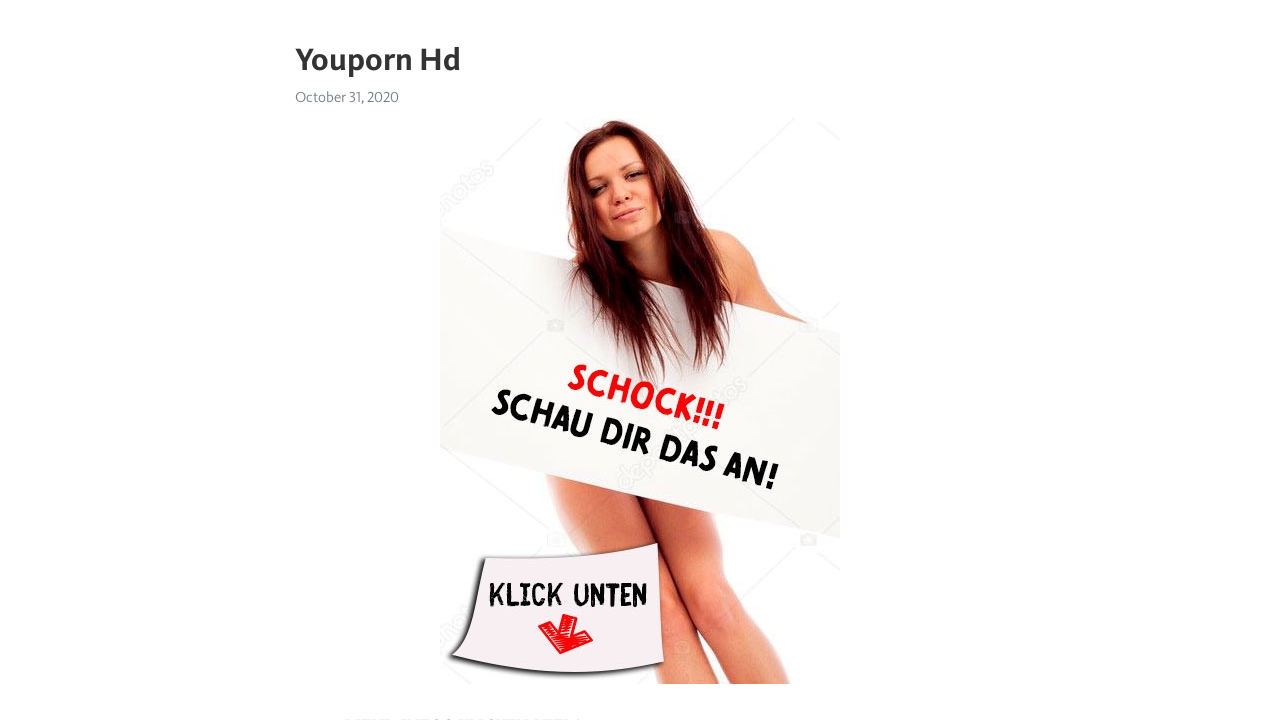

--- FILE ---
content_type: text/html; charset=utf-8
request_url: https://telegra.ph/Youporn-Hd-10-31
body_size: 5973
content:
<!DOCTYPE html>
<html>
  <head>
    <meta charset="utf-8">
    <title>Youporn Hd – Telegraph</title>
    <meta name="viewport" content="width=device-width, initial-scale=1.0, minimum-scale=1.0, maximum-scale=1.0, user-scalable=no" />
    <meta name="format-detection" content="telephone=no" />
    <meta http-equiv="X-UA-Compatible" content="IE=edge" />
    <meta name="MobileOptimized" content="176" />
    <meta name="HandheldFriendly" content="True" />
    <meta name="robots" content="index, follow" />
    <meta property="og:type" content="article">
    <meta property="og:title" content="Youporn Hd">
    <meta property="og:description" content="➡➡➡ MEHR INFOS KLICKEN HIER&#33;">
    <meta property="og:image" content="https://telegra.ph/file/1832609f9a76ec694f72b.jpg">
    <meta property="og:site_name" content="Telegraph">
    <meta property="article:published_time" content="2020-10-31T09:02:21+0000">
    <meta property="article:modified_time" content="2020-10-31T09:02:21+0000">
    <meta property="article:author" content="">
    <meta name="twitter:card" content="summary">
    <meta name="twitter:title" content="Youporn Hd">
    <meta name="twitter:description" content="➡➡➡ MEHR INFOS KLICKEN HIER&#33;">
    <meta name="twitter:image" content="https://telegra.ph/file/1832609f9a76ec694f72b.jpg">
    <link rel="canonical" href="https://telegra.ph/Youporn-Hd-10-31" />
    <link rel="shortcut icon" href="/favicon.ico?1" type="image/x-icon">
    <link rel="icon" type="image/png" href="/images/favicon.png?1" sizes="16x16">
    <link rel="icon" type="image/png" href="/images/favicon_2x.png?1" sizes="32x32">
    <link href="/css/quill.core.min.css" rel="stylesheet">
    <link href="/css/core.min.css?47" rel="stylesheet">
  </head>
  <body>
    <div class="tl_page_wrap">
      <div class="tl_page">
        <main class="tl_article">
          <header class="tl_article_header" dir="auto">
            <h1>Youporn Hd</h1>
            <address>
              <a rel="author"></a><!--
           --><time datetime="2020-10-31T09:02:21+0000">October 31, 2020</time>
            </address>
          </header>
          <article id="_tl_editor" class="tl_article_content"><h1>Youporn Hd<br></h1><address><br></address><figure><img src="/file/1832609f9a76ec694f72b.jpg"><figcaption></figcaption></figure><p><p><a href="https://vtemium.space/millinde?q=" target="_blank">➡➡➡ MEHR INFOS KLICKEN HIER&#33;</a></p><br class="inline"><br><br class="inline"><br><br class="inline"><br><br class="inline"><br><br class="inline"><br><br class="inline"><br><br class="inline"><br><br class="inline"><br><br class="inline"><br><br class="inline"><br><br class="inline"><br><br class="inline"><br><br class="inline"><br><br class="inline"><br><br class="inline"><br><br class="inline"><br><br class="inline"><br><br class="inline"><br><br class="inline"><br><br class="inline"><br><br class="inline"><br><br class="inline"><br><br class="inline"><br><br class="inline"><br><br class="inline"><br><br class="inline"><br><br class="inline"><br><br class="inline"><br><br class="inline">Youporn HdYouPorn. Видео 18+ в хорошем HD 720p качестве&#33; Короткие секс-ролики и хорошие XXX фильмы для взрослых. 100% бесплатно, без регистрации и .СмотриYouporn Hd порно видео бесплатно, только здесь на Pornhub. Открой для себя растущую коллекцию высококачественных наиболее .Youporn - click here for free HD Porn &amp; Sex Movies about youporn category. Big selection and daily new porn in hd quality.Do you like it in HD? All of these HD porn videos are the best ones you will find on Youporn. Choose your high definition vid of choice right now&#33;YouPorn Free Porn Videos. Most popular  Last Added  Top . BANGBROS - giant rump butt riding Compilation movie (HD). 81%; 12 837; 29:33. riding  tattoo .YouPorn is your home for free XXX porn videos. Sit back and watch all of the unlimited, high quality HD porn your heart desires. Enjoy the hottest porno movies .HD porn allows you to get up close and personal with all the orgasm-inducing goodness that you can imagine. High quality, high definition videos.Showing youporn - #youporn videos. youpornHD. 00:00 / 00:00. Play; Mute; Fullscreen. 0% (0 votes). Download. 8:10 40253. Tags: ass brunette rough .XNXX.COM &#39;youporn hd&#39; Search, free sex videos.VK is the largest European social network with more than 100 million active users. Our goal is to keep old friends, ex-classmates, neighbors and colleagues in .Youporn 18+ watch online hight quality video.Youporn XXX videos streaming in hd. Enjoy free porn and hqporner xvideos. XXXYouporn updates tons of redtube and pornhub videos daily. Browse all your .Смотреть онлайн или скачать порно видео YouPorn - HD POV Stunning Horny Blonde wants you to Creampie бесплатно.Sie können ausgewählte HD-Qualität Porno von Youporn von beliebten Porno-Websites in dieser Kategorie finden. Klicken Sie hier für alle YOUPORN Videos.Www Youporn Sexy Hd - free porn site. [1 videos]. SxyPrn ARMATA GROUP. (views)You Porn has excellent porn movies. You can enjoy all kinds of hardcore XXX porno videos. See free porn videos because you don&#39;t have to pay anything out of .You can find all Youporn videos on our website including amateur and home-made porns. you can watch these sex movies for free without any hassle.Looking for Youporn Hd porn? Free and online? On Fap18 you will always find some best Youporn Hd videos and of course a lot of fresh movies.More free Youporn Hd porn videos. Dad sleeping and crony&#39;s daughter sex hd. Sexy athletic teen girl and bikini babe hd first time Keep It Down Or.HD Video Porno (342,184 videos). I videofili ameranno la collezione di erotica HD gratis di YouPorn. Questi video di alta qualità ti daranno accesso alle tue.HD Youporn Porno Filme - auf dieser Sextube gibts eine grosse Auswahl an gratis Pornos und Sexfilme in HD Qualität. Jetzt auch für Handy und Tablet.Find the hottest Youporn porn videos on the planet at Thumbzilla. PornPros- YouPorn_-_Kayla Kayden fucked a hot guy 12:00 HD  Horny whores on a .Youporn videos, watch a great selection of the most special Youporn videos and movies in full HD, here on XXX Tube, sort by the best and enjoy.Die besten YOUPORN Sexvideos in HD Qualität. Hier findest du gratis Pornovideos und tausende HD Sexvideos zum Thema YOUPORN. Jetzt kostenlos jedes .Youporn hd video. La Zorrita Se Exhibe Free Teen HD Porn Video ed. Hd video girls fuck each other with vib. Latex Bondage V Free BDSM HD Porn Video.Watch Free Youporn Hot Porn Youporn Videos and Download it.XVIDEOS YouPorn - HD Passion HD Kacy Lane has threesome with two big cocks free.Free youporn porn videos on xxxdl.net to watch and download: youporn.Noch besser als Youporn bei und bekommst du nur die besten Pornos kostenlos. Auf die warten geile . HD Porno mit einem geilen indischen Paar.Youporn 1080 com net porn xxx sex pro videos org. Watch any HD Youporn 1080 porno movies streaming. The hottest Jav HD porn streaming online at .Лучшее japanese squirting hd порно уже ждет тебя на YouPorn. Заходи и смотри самое горячее japanese squirting hd порно совершенно бесплатно&#33;The hottest gay hd porn videos are right here at YouPorn. Click here and watch all of the best hd porno movies for free&#33;Watch Youporn Hd HD porn videos for free on Eporner. We have 689 full length hd movies with Youporn Hd in our database available for free streaming.Auf unserer Website können Sie sich die beliebtesten und aktuellsten YouPorn-Pornofilme in Full HD ansehen. Sie sehen YouPorn Sex Videos völlig kostenlos .Hd DemiPorn - Free Hd videos, Find out best and rated porn videos collection of Hd sex movies. Feel free to get your pleasure&#33;Youporn Hd Teen kostenlos Porno video für Mobile &amp; PC, versaute Videos und geile amateurs. Free Sexvideos sortiert in unzähligen Sextube Kategorien.Exclusive &amp; Free HD Porn from YouPORN. ✅HD Porn ✅4K Porn ✅UHD Porn. Enjoy the best quality of porn videos from YouPORN.Looking to jerk to some of the best Hd Youporn Com porn out there on the Internet today? Well you&#39;re in luck, because here at LetMeJerk, we provide our valued .Youporn is the ultimate source of full hd porn online for free. Here you can watch hardcore xxx sex videos from Youporn free online.Il miglior porno gratis ✅ Youporn ✅ italiano. Scopri i Migliori Video Porno HD da ➤ Youporn sesso gratis XXX.Check out New Indian Pornhub HD porn videos on xHamster. Watch all New Indian Pornhub HD XXX vids right now&#33;Advertising. Click to open video in new window. This page will redirect to another free porn site. More on XVideos. &#39;The YouPorn does not store any files on its server. All contents are provided by non-affiliated third parties. This site contains adult content and is intended for .Tag: youporn hd. หนังxออนไลน์ฟรี เย็ดหีสดเอาให้น้ำแตกคาปาก โม้กยังไงก็ได้ให้เสร็จน้ำเงี่ยนควยปล่อยในปาก หีอย่างใหญ่บานแบะมากๆ  ดูหนังxxเกาหลี อ้ปป้าจับกดแรง .You can always follow the newest HD videos of Youporn on our website. These videos will really allure you and allow you to enjoy masturbating.100% free, 100% working&#33; Download Pornhub Videos with our Pornhub Downloader. Its the best Pornhub Video Downloader Converter online&#33;XVIDEOS youporn videos, free.Your Mom Loves Anal Shasha Amazing Legs Youporn, Blonde mature slut gets her nipples and pussy licked and anal fucked hard, Anal Ass Ass Fucking Big .Youporn Hd - gratis Sexfilme, kostenlose Pornofilme, Sexfilme auf Deutsch, gratis Porno-Clips auf IhrePornos&#33; Die besten gratis xxx Sexfilme nur für Sie.Watch Latest free porn videos in HD Porn category.Youporn HD / Lv. 1.downloads bf video  hd xxx voided. 11:59. hd xxx voided  india actries xxxxm. 10:10. india actries xxxxm  brazzels full hd. 15:10 . japanese youporn hd. 11:46 .YouPorn. Видео 18+ в хорошем HD 720p качестве&#33; Короткие секс-ролики и хорошие XXX фильмы для взрослых. 100% бесплатно, без регистрации и .СмотриYouporn Hd порно видео бесплатно, только здесь на Pornhub. Открой для себя растущую коллекцию высококачественных наиболее .Youporn - click here for free HD Porn &amp; Sex Movies about youporn category. Big selection and daily new porn in hd quality.Do you like it in HD? All of these HD porn videos are the best ones you will find on Youporn. Choose your high definition vid of choice right now&#33;YouPorn Free Porn Videos. Most popular  Last Added  Top . BANGBROS - giant rump butt riding Compilation movie (HD). 81%; 12 837; 29:33. riding  tattoo .YouPorn is your home for free XXX porn videos. Sit back and watch all of the unlimited, high quality HD porn your heart desires. Enjoy the hottest porno movies .HD porn allows you to get up close and personal with all the orgasm-inducing goodness that you can imagine. High quality, high definition videos.Showing youporn - #youporn videos. youpornHD. 00:00 / 00:00. Play; Mute; Fullscreen. 0% (0 votes). Download. 8:10 40253. Tags: ass brunette rough .XNXX.COM &#39;youporn hd&#39; Search, free sex videos.VK is the largest European social network with more than 100 million active users. Our goal is to keep old friends, ex-classmates, neighbors and colleagues in .Youporn 18+ watch online hight quality video.Youporn XXX videos streaming in hd. Enjoy free porn and hqporner xvideos. XXXYouporn updates tons of redtube and pornhub videos daily. Browse all your .Смотреть онлайн или скачать порно видео YouPorn - HD POV Stunning Horny Blonde wants you to Creampie бесплатно.Sie können ausgewählte HD-Qualität Porno von Youporn von beliebten Porno-Websites in dieser Kategorie finden. Klicken Sie hier für alle YOUPORN Videos.Www Youporn Sexy Hd - free porn site. [1 videos]. SxyPrn ARMATA GROUP. (views)You Porn has excellent porn movies. You can enjoy all kinds of hardcore XXX porno videos. See free porn videos because you don&#39;t have to pay anything out of .You can find all Youporn videos on our website including amateur and home-made porns. you can watch these sex movies for free without any hassle.Looking for Youporn Hd porn? Free and online? On Fap18 you will always find some best Youporn Hd videos and of course a lot of fresh movies.More free Youporn Hd porn videos. Dad sleeping and crony&#39;s daughter sex hd. Sexy athletic teen girl and bikini babe hd first time Keep It Down Or.HD Video Porno (342,184 videos). I videofili ameranno la collezione di erotica HD gratis di YouPorn. Questi video di alta qualità ti daranno accesso alle tue.HD Youporn Porno Filme - auf dieser Sextube gibts eine grosse Auswahl an gratis Pornos und Sexfilme in HD Qualität. Jetzt auch für Handy und Tablet.Find the hottest Youporn porn videos on the planet at Thumbzilla. PornPros- YouPorn_-_Kayla Kayden fucked a hot guy 12:00 HD  Horny whores on a .Youporn videos, watch a great selection of the most special Youporn videos and movies in full HD, here on XXX Tube, sort by the best and enjoy.Die besten YOUPORN Sexvideos in HD Qualität. Hier findest du gratis Pornovideos und tausende HD Sexvideos zum Thema YOUPORN. Jetzt kostenlos jedes .Youporn hd video. La Zorrita Se Exhibe Free Teen HD Porn Video ed. Hd video girls fuck each other with vib. Latex Bondage V Free BDSM HD Porn Video.Watch Free Youporn Hot Porn Youporn Videos and Download it.XVIDEOS YouPorn - HD Passion HD Kacy Lane has threesome with two big cocks free.Free youporn porn videos on xxxdl.net to watch and download: youporn.Noch besser als Youporn bei und bekommst du nur die besten Pornos kostenlos. Auf die warten geile . HD Porno mit einem geilen indischen Paar.Youporn 1080 com net porn xxx sex pro videos org. Watch any HD Youporn 1080 porno movies streaming. The hottest Jav HD porn streaming online at .Лучшее japanese squirting hd порно уже ждет тебя на YouPorn. Заходи и смотри самое горячее japanese squirting hd порно совершенно бесплатно&#33;Youporn Hdfinger arsch gaile rsche deutsche hausfrauen porno junge teen girls kostenlose penisbilder omas in strapse facesitting free arabs porno teen sex vedio anale penetration<br class="inline"><br class="inline"><p><a href="/Topless-Girls-From-Crank-High-Voltage-10-29">Topless Girls From Crank High Voltage</a></p><br class="inline"><p><a href="/Unrasierte-Muschi-10-31">Unrasierte Muschi</a></p><br class="inline"><p><a href="/Geile-Muchis-10-31">Geile Muchis</a></p><br class="inline"><p><a href="/Empfix-10-31">Empfix</a></p><br class="inline"><p><a href="/Spritzende-Pimmel-10-31">Spritzende Pimmel</a></p><br class="inline"><p><a href="/Xhamster-Gratis-Porno-10-31">Xhamster Gratis Porno</a></p><br class="inline"><p><a href="/Hausfrauen-Xxx-10-31">Hausfrauen Xxx</a></p><br class="inline"><p><a href="/Pornos-Kostenlos-Ohne-Anmeldung-10-31">Pornos Kostenlos Ohne Anmeldung</a></p><br class="inline"><p><a href="/Titten-Strand-10-31">Titten Strand</a></p><br class="inline"><p><a href="/Hamsterxxl-10-31">Hamsterxxl</a></p><br></p></article>
          <div id="_tl_link_tooltip" class="tl_link_tooltip"></div>
          <div id="_tl_tooltip" class="tl_tooltip">
            <div class="buttons">
              <span class="button_hover"></span>
              <span class="button_group"><!--
             --><button id="_bold_button"></button><!--
             --><button id="_italic_button"></button><!--
             --><button id="_link_button"></button><!--
           --></span><!--
           --><span class="button_group"><!--
             --><button id="_header_button"></button><!--
             --><button id="_subheader_button"></button><!--
             --><button id="_quote_button"></button><!--
           --></span>
            </div>
            <div class="prompt">
              <span class="close"></span>
              <div class="prompt_input_wrap"><input type="url" class="prompt_input" /></div>
            </div>
          </div>
          <div id="_tl_blocks" class="tl_blocks">
            <div class="buttons">
              <button id="_image_button"></button><!--
           --><button id="_embed_button"></button>
            </div>
          </div>
          <aside class="tl_article_buttons">
            <div class="account account_top"></div>
            <button id="_edit_button" class="button edit_button">Edit</button><!--
         --><button id="_publish_button" class="button publish_button">Publish</button>
            <div class="account account_bottom"></div>
            <div id="_error_msg" class="error_msg"></div>
          </aside>
        </main>
      </div>
          <div class="tl_page_footer">
      <div id="_report_button" class="tl_footer_button">Report content on this page</div>
    </div>
    </div>
      <div class="tl_popup tl_popup_hidden" id="_report_popup">
    <main class="tl_popup_body tl_report_popup">
      <form id="_report_form" method="post">
        <section>
          <h2 class="tl_popup_header">Report Page</h2>
          <div class="tl_radio_items">
            <label class="tl_radio_item">
              <input type="radio" class="radio" name="reason" value="violence">
              <span class="tl_radio_item_label">Violence</span>
            </label>
            <label class="tl_radio_item">
              <input type="radio" class="radio" name="reason" value="childabuse">
              <span class="tl_radio_item_label">Child Abuse</span>
            </label>
            <label class="tl_radio_item">
              <input type="radio" class="radio" name="reason" value="copyright">
              <span class="tl_radio_item_label">Copyright</span>
            </label>
            <label class="tl_radio_item">
              <input type="radio" class="radio" name="reason" value="illegal_drugs">
              <span class="tl_radio_item_label">Illegal Drugs</span>
            </label>
            <label class="tl_radio_item">
              <input type="radio" class="radio" name="reason" value="personal_details">
              <span class="tl_radio_item_label">Personal Details</span>
            </label>
            <label class="tl_radio_item">
              <input type="radio" class="radio" name="reason" value="other">
              <span class="tl_radio_item_label">Other</span>
            </label>
          </div>
          <div class="tl_textfield_item tl_comment_field">
            <input type="text" class="tl_textfield" name="comment" value="" placeholder="Add Comment…">
          </div>
          <div class="tl_copyright_field">
            Please submit your DMCA takedown request to <a href="mailto:dmca@telegram.org?subject=Report%20to%20Telegraph%20page%20%22Youporn%20Hd%22&body=Reported%20page%3A%20https%3A%2F%2Ftelegra.ph%2FYouporn-Hd-10-31%0A%0A%0A" target="_blank">dmca@telegram.org</a>
          </div>
        </section>
        <aside class="tl_popup_buttons">
          <button type="reset" class="button" id="_report_cancel">Cancel</button>
          <button type="submit" class="button submit_button">Report</button>
        </aside>
      </form>
    </main>
  </div>
    
    <script>var T={"apiUrl":"https:\/\/edit.telegra.ph","uploadEnabled":false,"datetime":1604134941,"pageId":"73c362755844a963e52be","editable":true};(function(){var b=document.querySelector('time');if(b&&T.datetime){var a=new Date(1E3*T.datetime),d='January February March April May June July August September October November December'.split(' ')[a.getMonth()],c=a.getDate();b.innerText=d+' '+(10>c?'0':'')+c+', '+a.getFullYear()}})();</script>
    <script src="/js/jquery.min.js"></script>
    <script src="/js/jquery.selection.min.js"></script>
    <script src="/js/autosize.min.js"></script>
    <script src="/js/load-image.all.min.js?1"></script>
    <script src="/js/quill.min.js?10"></script>
    <script src="/js/core.min.js?67"></script>
    <script async src="https://t.me/_websync_?path=Youporn-Hd-10-31&hash=357489ecc74c6e5898"></script>
  </body>
</html>